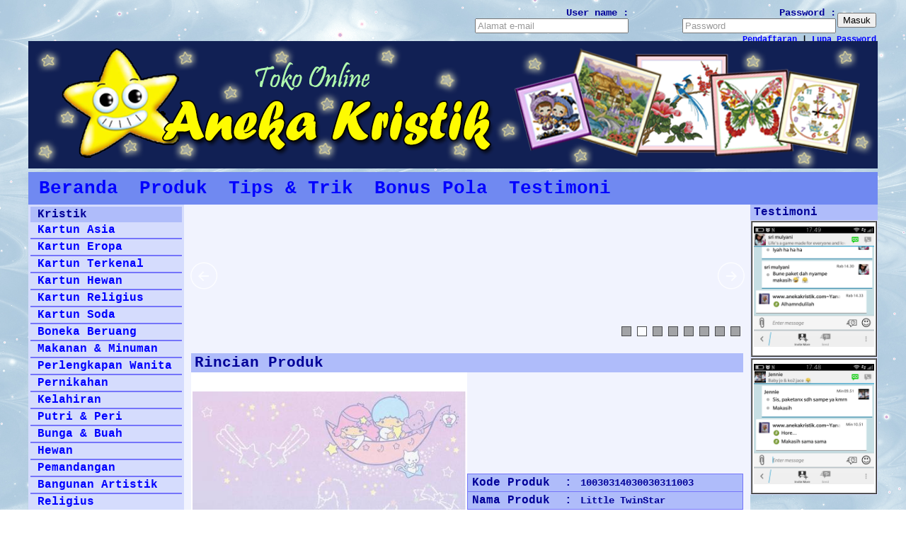

--- FILE ---
content_type: text/html; charset=UTF-8
request_url: https://anekakristik.com/DetailProduct.php?code=10030314030030311003
body_size: 5438
content:
<!doctype html>
<html>
<head>
<meta charset="utf-8">
<title>Spesifikasi Produk Aneka Kristik</title>
<META NAME="description" CONTENT="Rincian, spesifikasi, dan pemesanan produk-produk sulaman dan kerajinan tangan di Aneka Kristik">
<META NAME="keywords" CONTENT="anekakristik, kristik, sulaman, menyulam, rajutan, merajut, sulam pita, drawing diamond, benang sulam, benang rajut, monte">
<meta name="viewport" content="width=device-width">
<LINK REL="SHORTCUT ICON" HREF="Images/star.ico">
<link href="css/NewAnekaKristik.css" rel="stylesheet" type="text/css" />
<link href="css/jason.slider.css" rel="stylesheet" type="text/css" />
<link href="css/styles.css" rel="stylesheet" type="text/css">
<link rel="stylesheet" type="text/css" href="css/cb_style.css">
<script type="text/javascript" src="javascript/jquery-3.1.0.min.js"></script>
<script type="text/javascript" src="javascript/jssor.slider.mini.js"></script>
<script type="text/javascript" src="javascript/jssor.slider.js"></script>
<script src="javascript/js-input-text.js" type="text/javascript"></script>
<script src="javascript/js-input-number.js" type="text/javascript"></script>
<script src="javascript/js-fabric-calculation.js" type="text/javascript"></script>
<script src="javascript/jquery-3.1.0.min.js" type="text/javascript"></script>
<script src="javascript/js-menu-trigger.js" type="text/javascript"></script>
<script src="javascript/js-image-larger.js" type="text/javascript"></script>
<script type="text/javascript" src="javascript/ajax.js"></script>
<script type="text/javascript" src="javascript/chatbox.js"></script>
<script language="javascript">
  var pictures = 
  ["IMG_20160905_174944.png","IMG_20160905_174802.png","IMG_20160822_051003.png","IMG_20160822_050932.png"];
  var names = 
  [];
  var cities = 
  [];
  var testimonies = 
  [];
  var dates = 
  [];
 
  window.onload = function(){ 
    document.getElementById("stitchW").value = "";
	document.getElementById("stitchH").value = "";
	document.getElementById("fabricSize").value = "14";
	document.getElementById("addW").value = "0";
	document.getElementById("addH").value = "0";
	document.getElementById("loading").style.display = "none";
	if(document.getElementById("userName").value != "Nama"){
		document.getElementById("userName").style = "color:#000000";
	}
	document.getElementById("defaultOpen").click();
	checkAdmin();
	var queue = new Queue;
  
    queue.add_function(function(){
      Ajax_Send("POST","phpScripts/captchaChat.php","code=0",signInChat);
    });
    return false;
  }
  function sizeChange(){
    var x = document.getElementById("sizeList");
    var size = x.options[x.selectedIndex].value;

    window.location.href = "DetailProduct.php?code=" + size + "#contentLink";
  }
  function sizeChange1(obj1,obj2,obj3,obj4){
    var x = document.getElementById("sizeList");
    var size = x.options[x.selectedIndex].value;

    window.location.href = "DetailProduct.php?code=" + size + "&pageNum=" + obj1 + "&filter=" + obj2 + "&searchTextBox=" + obj3 + "&priceButton=" + obj4 + "#contentLink";
  }
  function nameChange(){
    var x = document.getElementById("nameList");
    var name = x.options[x.selectedIndex].value;

    window.location.href = "DetailProduct.php?code=" + name + "#contentLink";
  }
  function nameChange1(obj1,obj2,obj3,obj4){
    var x = document.getElementById("nameList");
    var name = x.options[x.selectedIndex].value;

    window.location.href = "DetailProduct.php?code=" + name + "&pageNum=" + obj1 + "&filter=" + obj2 + "&searchTextBox=" + obj3 + "&priceButton=" + obj4 + "#contentLink";
  }
</script>
<script src="javascript/js-slide-testimony.js" type="text/javascript"></script>
</head>
<body>
<div id="container">
  <div id="login" align="right">
    <form action='DetailProduct.php?code=10030314030030311003' method='post' name='loginForm' id='loginForm' runat='server'  onsubmit='ShowLoading()'><table cellpadding='0' width='650' id='loginTable'><tr><td align='right'><label>User name : </label><input name='memberTextBox' type='text' id='memberTextBox' size='25' maxlength='40' value='Alamat e-mail' style='color:#999999' onfocus='clearDefault("memberTextBox","Alamat e-mail");' onblur='setDefault("memberTextBox","Alamat e-mail");' onclick='select();'/></td><td align='right'><label>Password : </label><input name='passwordTextBox' type='text' id='passwordTextBox' size='25' maxlength='40' value='Password' style='color:#999999' onfocus='clearDefault("passwordTextBox","Password");' onblur='setDefault("passwordTextBox","Password");' onclick='select();'/></td><td align='right'><input name='memberButton' type='submit' value='Masuk' /></td></tr><tr><td colspan='3' align='right'><a href='Member.php?profile=new#contentLink'>Pendaftaran</a> | <a href='memberVerified.php?verify=lostPassword#contentLink'>Lupa Password</a></td></tr></table></form>  </div>
  <div id="top"><img src="Images/logo_atas.png" alt="No Image" class="imageSize"/></div>
  
  <div id="navbar">
    <ul>
      <li class="navbarlist"><a href="index.php">Beranda</a></li>
      <li class="navbarlist"><a href="Products.php#contentLink">Produk</a></li>
      <li class="navbarlist"><a href="TipsAndTricks.php#contentLink">Tips & Trik</a></li>
      <li class="navbarlist"><a href="PatternBonus.php#contentLink">Bonus Pola</a></li>
      <li class="navbarlist"><a href="Testimony.php#contentLink">Testimoni</a></li>
    </ul>
  </div>
  <div id="leftsidebar">
    <div class="mobileMenu">
      <ul>
        <li class="categoryTrigger">Kategori</li>
        <li class="searchTrigger">Cari</li>
        <li class="cartTrigger">Keranjang</li>
        <li class="calcTrigger">Kalkulator</li>
      </ul>
    </div>
    <div class="navMenu">
      <table width="100%" border="0">
        <tr><td>
          <h3><span class='headerFormat'>Kristik</span></h3><ul class='clearFix'><li class='sidebarlist'><a href='ProductFilter.php?filter=KA#contentLink'>Kartun Asia</a></li><li class='sidebarlist'><a href='ProductFilter.php?filter=KE#contentLink'>Kartun Eropa</a></li><li class='sidebarlist'><a href='ProductFilter.php?filter=KT#contentLink'>Kartun Terkenal</a></li><li class='sidebarlist'><a href='ProductFilter.php?filter=KW#contentLink'>Kartun Hewan</a></li><li class='sidebarlist'><a href='ProductFilter.php?filter=KR#contentLink'>Kartun Religius</a></li><li class='sidebarlist'><a href='ProductFilter.php?filter=SO#contentLink'>Kartun Soda</a></li><li class='sidebarlist'><a href='ProductFilter.php?filter=BR#contentLink'>Boneka Beruang</a></li><li class='sidebarlist'><a href='ProductFilter.php?filter=MM#contentLink'>Makanan & Minuman</a></li><li class='sidebarlist'><a href='ProductFilter.php?filter=PW#contentLink'>Perlengkapan Wanita</a></li><li class='sidebarlist'><a href='ProductFilter.php?filter=PN#contentLink'>Pernikahan</a></li><li class='sidebarlist'><a href='ProductFilter.php?filter=KH#contentLink'>Kelahiran</a></li><li class='sidebarlist'><a href='ProductFilter.php?filter=PP#contentLink'>Putri & Peri</a></li><li class='sidebarlist'><a href='ProductFilter.php?filter=BB#contentLink'>Bunga & Buah</a></li><li class='sidebarlist'><a href='ProductFilter.php?filter=HW#contentLink'>Hewan</a></li><li class='sidebarlist'><a href='ProductFilter.php?filter=PD#contentLink'>Pemandangan</a></li><li class='sidebarlist'><a href='ProductFilter.php?filter=BA#contentLink'>Bangunan Artistik</a></li><li class='sidebarlist'><a href='ProductFilter.php?filter=RL#contentLink'>Religius</a></li><li class='sidebarlist'><a href='ProductFilter.php?filter=ZD#contentLink'>Zodiak</a></li><li class='sidebarlist'><a href='ProductFilter.php?filter=KB#contentLink'>Kata Bijaksana</a></li><li class='sidebarlist'><a href='ProductFilter.php?filter=TR#contentLink'>Tradisional</a></li><li class='sidebarlist'><a href='ProductFilter.php?filter=LG#contentLink'>Logo</a></li><li class='sidebarlist'><a href='ProductFilter.php?filter=DL#contentLink'>Lain-Lain</a></li><li class='sidebarlist'><a href='ProductFilter.php?filter=JD#contentLink'>Jam Dinding</a></li><li class='sidebarlist'><a href='ProductFilter.php?filter=KM#contentLink'>Kain motif</a></li><li class='sidebarlist'><a href='ProductFilter.php?filter=3D#contentLink'>3D Pola di kain</a></li><li class='sidebarlist'><a href='ProductFilter.php?filter=117#contentLink'>Benang DMC 117</a></li><li class='sidebarlist'><a href='ProductFilter.php?filter=317#contentLink'>Benang DMC 317</a></li><li class='sidebarlist'><a href='ProductFilter.php?filter=417#contentLink'>Benang DMC 417</a></li><li class='sidebarlist'><a href='ProductFilter.php?filter=CMC#contentLink'>Benang CMC</a></li><li class='sidebarlist'><a href='ProductFilter.php?filter=CXC#contentLink'>Benang CXC</a></li><li class='sidebarlist'><a href='ProductFilter.php?filter=OR#contentLink'>ORCHID</a></li><li class='sidebarlist'><a href='ProductFilter.php?filter=PK#contentLink'>Pola di kain</a></li><li class='sidebarlist'><a href='ProductFilter.php?filter=AC#contentLink'>Perlengkapan Sulam</a></li></ul></ul></ul><h3><span class='headerFormat'>Majalah</span></h3><ul class='clearFix'><li class='sidebarlist'><a href='ProductFilter.php?filter=MJ#contentLink'>Majalah</a></li></ul><h3><span class='headerFormat'>Rajutan</span></h3><ul class='clearFix'><li class='sidebarlist'><a href='ProductFilter.php?filter=PA#contentLink'>Benang Rajut Poly Angel</a></li></ul>        </td></tr>
      </table>
    </div>
    <div class="searchMenu">
      <table width="100%" border="0">
        <tr><td>
          <h3><span class="headerFormat">Pencarian Produk</span></h3>
          <table width="100%" border="0" id="searchFormat" >
            <tr><td>
              <form action="ProductFilter.php?filter=priceSelection#contentLink" method="post" name="searchForm" id="searchForm" runat="server"  onsubmit="ShowLoading()">
                <input name="searchTextBox" type="text" id="searchTextBox" value="cari di sini ..." maxlength="30" style="color:#999999" onfocus="clearDefault('searchTextBox','cari di sini ...');" onblur="setDefault('searchTextBox','cari di sini ...');" onclick="select();"/><br>
                <input name="priceButton" type="radio" value="0" checked />Semua<br>
                <input name="priceButton" type="radio" value="1" />Rp.0,- s/d Rp.100.000,-<br>
                <input name="priceButton" type="radio" value="2" />Rp.100.001,- s/d Rp.200.000,-<br>
                <input name="priceButton" type="radio" value="3" />Rp.200.001,- s/d Rp.300.000,-<br>
                <input name="priceButton" type="radio" value="4" />Rp.300.001,- s/d Rp.400.000,-<br>
                <input name="priceButton" type="radio" value="5" />Rp.400.001,- s/d Rp.500.000,-<br>
                <input name="priceButton" type="radio" value="6" /> > Rp.500.000,-<br>
                <input name="searchButton" type="submit" value="Cari" /><br>
              </form>
            </td></tr>
          </table>
        </td></tr>
      </table>
    </div>
    <div class="cartMenu">
      <table width="100%" border="0" cellpadding="0" cellspacing="0">
        <tr><td>
          <h3 class="cart">Keranjang Belanja</h3>
          Belum ada produk di dalam troli.        </td></tr>
      </table>
    </div>
    <div class="calculatorMenu">
      <table width="100%" border="0" id="kalkulator">
        <tr><td>
          <h3><span class="headerFormat">Kalkulator Kristik</span></h3>
        </td></tr>
        <tr><td>
          <label>Ukuran (Stitch) :</label>
        </td></tr>
        <tr><td>
          <input name="stitchW" type="text" id="stitchW" maxlength="4" onkeypress="return isNumberKey(event)"//> w x <input name="stitchH" type="text" id="stitchH" maxlength="4"/> h
        </td></tr>
        <tr><td>
          Kain : <input name="fabricSize" type="text" id="fabricSize" maxlength="2" value="14"/> ct
        </td></tr>
        <tr><td>
          Jarak w : <input name="addW" type="text" id="addW" maxlength="4" value="0"/> cm
        </td></tr>
        <tr><td>
          Jarak h : <input name="addH" type="text" id="addH" maxlength="4" value="0"/> cm
        </td></tr>
        <tr><td>
          <input name="hitungButton" type="button" value="Hitung" onClick="fabricCalculation()" />
        </td></tr>
        <tr><td>
        <label id="resultSize"></label>
        </td></tr>
      </table>
    </div>
    <div class="confirmMenu">
      <table width="100%" border="0">
        <tr><td>
          <a href="PaymentConfirmation.php#contentLink" class="headerFormat">Konfirmasi Pembayaran</a>
        </td></tr>
      </table>
    </div>
    <div class="headerDiv">
      <table width="100%" border="0">
        <tr><td>
          <h3><span class="headerFormat">Layanan Pelanggan</span></h3>
          <table width="100%">
            <form onSubmit="signInOut();return false" id="signInForm" name="signInForm">
              <tr><td colspan="3" valign="middle">
              <select name='custList' id='custList' style='width:100px' ><option value='Admin' >Admin</option><option value='Sales1' selected>Sales1</option></select><span id='status'style='color:#969c95'>offline</span></td></tr>              </td></tr>
              <tr><td colspan="3" valign="middle">
	            <input id="userName" name="userName" type="text" value="Nama" style="color:#999999" maxlength="25" onfocus="clearDefault('userName','Nama');" onblur="setDefault('userName','Nama');" onclick="select();" disabled>
                <td></tr> 
              </td></tr>
              <tr><td align="left">
                <input type="text" name="vercodeChat" id="vercodeChat" maxlength="5" size="5" style="background-color: " autocomplete="off" onClick="select()" disabled/></td>
                <td align="left"><span id="imageCodeChat"><img id="codeChat" src="phpScripts/captchaChat.php"></span></td>
                <td align="left"><input id="signInButt" name="signIn" type="submit" value="Sign in" disabled>
	            <span id="signInName">User name</span><td></tr>  
              </td></tr>
	        </form>
            <tr><td colspan="3">
              <ul class="tab" id="room">
                <li class="tablinks" onclick="openTab(event, 'chat')" id="defaultOpen">Chat</li>
                              </ul>
              <div id="chat" class="tabcontent">
      	        <div id="chatBox"></div>
	            <span id="chatbeep"></span>
	            <form onSubmit="chat();return false" id="messageForm">
		          <input id="message" type="text" autocomplete="off" maxlength="100">
		          <input id="send" type="submit" value="Send">
                </form>
              </div>
              <div id="history" class="tabcontent">
                <table width="100%"><tr><td><button name="clear" type="button" style="cursor:pointer" onClick="clearMsg()">Clear History</button></td><td width="20%"><img id=prev src="Images/previous.png" onClick="prevMsg()" style="cursor:pointer"></td><td width="20%"><img id=next src="Images/next.png" onClick="nextMsg()" style="cursor:pointer"></td></tr></table>
                <div id="historyBox"></div>
              </div>
            </td></tr>
          </table>
        </td></tr>
      </table>
    </div>
    <div class="headerDiv">
      <table width="100%" border="0">
        <tr><td>
          <h3><span class="headerFormat">Pengiriman</span></h3>
          <table width="100%" class="pictureLogo">
            <tr><td align="center">
              <a href="http://www.jne.co.id" target="_blank"><img border=0 src="Images/jne.png"></a>
            </td><td align="center">
              <a href="http://www.tiki-online.com/" target="_blank"><img border=0 src="Images/tiki.png"></a>
            </td></tr>
          </table>
        </td></tr>
      </table>
    </div>
    <div class="headerDiv">
      <table width="100%" border="0">
        <tr><td>
          <h3><span class="headerFormat">Pembayaran</span></h3>
          <table width="100%" class="pictureLogo">
            <tr><td align="center">
              <a href="http://www.klikbca.com" target="_blank"><img border=0 src="Images/bca.png"></a>
            </td><td align="center">
              <table cellpadding="0" cellspacing="0">
                <tr><td align="center">
                  <h4>Eka Tjahyadi</h4>
                </td></tr>
                <tr><td align="center">
                  <h4>No.Rek.441xxxxxxx</h4>
                </td></tr>
              </table>
            </td></tr>
            <tr><td align="center">
              <a href="http://www.bankmandiri.co.id/" target="_blank"><img border=0 src="Images/mandiri.png"></a>
            </td><td align="center">
              <table cellpadding="0" cellspacing="0">
                <tr><td align="center">
                  <h4>Eka Tjahyadi</h4>
                </td></tr>
                <tr><td align="center">
                  <h4>No.Rek.104xxxxxxxxxx</h4>
                </td></tr>
              </table>
            </td></tr>
          </table>
        </td></tr>
      </table>
    </div>
  </div>
  <div id="middleContent">
    <div id="jssor_1" style="position: relative; margin: 0 auto; top: 0px; left: 0px; width: 800px; height: 200px; overflow: hidden; visibility: hidden;">
      <!-- Loading Screen -->
      <div data-u="loading" style="position: absolute; top: 0px; left: 0px;">
        <div style="filter: alpha(opacity=70); opacity: 0.7; position: absolute; display: block; top: 0px; left: 0px; width: 100%; height: 100%;"></div>
        <div style="position:absolute;display:block;background:url('Images/loading.gif') no-repeat center center;top:0px;left:0px;width:100%;height:100%;"></div>
      </div>
      <div data-u="slides" style="cursor: default; position: relative; top: 0px; left: 0px; width: 800px; height: 200px; overflow: hidden;">
        <div data-p="112.50" style="display: none;">
           <img data-u="image" src="Images/image-slider-1.jpg" />
        </div>
        <div data-p="112.50" style="display: none;">
           <img data-u="image" src="Images/image-slider-2.jpg" />
        </div>
        <div data-p="112.50" style="display: none;">
           <img data-u="image" src="Images/image-slider-3.jpg" />
        </div>
        <div data-p="112.50" style="display: none;">
           <img data-u="image" src="Images/image-slider-4.jpg"/>
        </div>
        <div data-p="112.50" style="display: none;">
           <img data-u="image" src="Images/image-slider-5.jpg"/>
        </div>
        <div data-p="112.50" style="display: none;">
           <img data-u="image" src="Images/image-slider-6.jpg"/>
        </div>
        <div data-p="112.50" style="display: none;">
           <img data-u="image" src="Images/image-slider-7.jpg"/>
        </div>
        <div data-p="112.50" style="display: none;">
           <img data-u="image" src="Images/image-slider-8.jpg"/>
        </div>
      </div>
      <!-- Bullet Navigator -->
      <div data-u="navigator" class="jssorb01" style="bottom:16px;right:16px;">
        <div data-u="prototype" style="width:12px;height:12px;"></div>
      </div>
      <!-- Arrow Navigator -->
      <span data-u="arrowleft" class="jssora05l" style="top:0px;left:8px;width:40px;height:40px;" data-autocenter="2"></span>
      <span data-u="arrowright" class="jssora05r" style="top:0px;right:8px;width:40px;height:40px;" data-autocenter="2"></span>
    </div>
    <div id="contentLink"></div>
    <div id="content">
      <h2>Rincian Produk</h2>
      <table width="100%" style="empty-cells:show; border-collapse:collapse" >
        <tr height="auto"><td align="center" style="background-color:#FFFFFF" class="tdFormat1">
          <table width='100%'><tr height='435px'><td id='productImageCell' width='100%' class='tdFormat2' style='background-image:url(phpScripts/Image.php?picture=Little_Twin_Star.jpg&size=440&widthPic=1&folder=kainMotif/&colorR=255&colorG=255&colorB=255); background-repeat:no-repeat; background-position:center' onmouseover='this.style.cursor="pointer"' onclick='showDiv("myDiv","Little_Twin_Star.jpg","","kainMotif/","","255","255","255");'>          </td></tr>
          <tr height="auto"><td align="center">
            <h3 class="displayNone">Klik gambar untuk melihat lebih jelas</h3>
          </td></tr>
          </table>
          </td><td align="center" class="tdFormat1">
          <form action='DetailProduct.php?code=10030314030030311003#contentLink' method='post' name='shoppingCartForm' id='shoppingCartForm' runat='server'  onsubmit='ShowLoading()'><table width='100%' id='detailTable'><tr bgcolor='#AFBCFA' style='vertical-align:text-top' class='tableFormat1'><td width='34%'><h5>Kode Produk</h5></td><td width='3%'><h5>:</h5></td><td><h6>10030314030030311003</h6></td></tr><tr bgcolor='#AFBCFA' style='vertical-align:text-top' class='tableFormat1'><td><h5>Nama Produk</h5></td><td><h5>:</h5></td><td><h6>Little TwinStar</h6></td></tr><tr bgcolor='#AFBCFA' style='vertical-align:text-top' class='tableFormat1'><td><h5>Kategori</h5></td><td><h5>:</h5></td><td><h6>Kain motif</h6></td></tr><tr bgcolor='#AFBCFA' style='vertical-align:text-top' class='tableFormat1'><td><h5>Ukuran</h5></td><td><h5>:</h5></td><td><select name='sizeList' id='sizeList' style='width:200px' onChange='sizeChange();'><option value='10030314030030311003'selected>30cm x 30cm - 14ct</option></select></td></tr><tr bgcolor='#AFBCFA' style='vertical-align:text-top' class='tableFormat1'><td><h5>Harga</h5></td><td><h5>:</h5></td><td><h6>Rp.35.000,00</h6></td></tr><tr bgcolor='#AFBCFA' style='vertical-align:text-top' class='tableFormat1'><td><h5>Keterangan</h5></td><td><h5>:</h5></td><td><h6></h6></td></tr><tr bgcolor='#AFBCFA' style='vertical-align:text-top' class='tableFormat1'><td><h5>Jumlah</h5></td><td><h5>:</h5></td><td><h5><input name='qtyBox' type='text' id='qtyBox' maxlength='5' size='5' value='1' onfocus='select();' onclick='select();'/><input name='addButton' type='submit' value='Beli' /></h5></td></tr></table></form>        </td></tr>
      </table>
      <table width='100%'><tr><td align='center'><table><tr><td align='center'><h4><a href='index.php#contentLink'>Kembali</a></h4></td></tr></table></td></tr></table>    </div>
  </div>
  <div id="rightsidebar">
    <h3>Testimoni</h3><table border='0' style='empty-cells:show; background-color:#DAE0FC' class='formatTable'><tr height='auto'><td align='center'><table border='1' cellspacing='0' cellpadding='0' style='background-color:#FFFFFF' width='100%'><tr class='trFormat1'><td align='center' valign='middle' width='100%'><a href='Testimony.php#contentLink'><img src='Images/Testimony/IMG_20160905_174944.png' alt='No Image' id='testimonyImage0' class='widthFormat1'/></a></td></tr></table></td></tr><tr height='auto'><td align='center'><table border='1' cellspacing='0' cellpadding='0' style='background-color:#FFFFFF' width='100%'><tr class='trFormat1'><td align='center' valign='middle' width='100%'><a href='Testimony.php#contentLink'><img src='Images/Testimony/IMG_20160905_174802.png' alt='No Image' id='testimonyImage1' class='widthFormat1'/></a></td></tr></table></td></tr></table>  </div>  
  <div id="bottom">
    <div id="bottomLink">
      <table width="100%" border="0">
        <tr><td id="leftTable">
          <ul>
            <li class="bottomLinkList"><a href="AboutUs.php#contentLink">Tentang Kami</a></li>
            <li class="bottomLinkList"><a href="Contact.php#contentLink">Kontak</a></li>
            <li class="bottomLinkList"><a href="ShoppingProcedure.php#contentLink">Cara Berbelanja</a></li>
          </ul>
        </td><td id="rightTable">
                    <table width="100%" border="0">
            <tr><td>
               <form action='DetailProduct.php?code=10030314030030311003#bottomLink' method='post' name='receiptCheck' id='receiptCheck' runat='server'  onsubmit='ShowLoading()'> 
                Nomer Pesanan :
                <input type="text" id="receiptBox" name="receiptBox" maxlength="10">
                <input type="submit" value="Cek Resi">
              </form>
            </td></tr>
            <tr><td>
                          </td></tr>
          </table>
        </td><td id="goBackTop"><a href="#container">Kembali ke Atas</a></td></tr>
      </table>
    </div>
    <div id="footer"><span>Copyright 2016 by AnekaKristik</span></div>
  </div>
</div>
<div id="myDiv">
  <table border="0" cellspacing="0px" width="100%"><tr><td align="right" style="padding-right:2px; padding-top:0px">
  <a href="javascript:doNuhn();" onclick="hideDiv('myDiv');">Tutup</a></p></td></tr></table>
</div>
<div id="loading">
  <img id="loading-image" src="../Images/loading1.gif" alt="Loading..." />
</div>
</body>
</html>

--- FILE ---
content_type: text/css
request_url: https://anekakristik.com/css/NewAnekaKristik.css
body_size: 2058
content:
@charset "utf-8";
body {
	background-color: #FFF;
	background-image: url(../Images/background.gif);
	font-family: "Courier New", Courier, monospace;
	font-size: 16px;
}
p {
	font-size: 120%;
	line-height: 1.2;	
}
ul {
	margin: 0px;
	padding: 0px;
}
font {
	font-family: "Courier New", Courier, monospace;
	font-size: 12px;
	font-weight: 100;
	color: #CC0000;
}
a:link {
	color: #0000FF;
	text-decoration: none;
}
a:visited {
	color: #0000FF;
	text-decoration: none;
}
label {
	font-family: "Courier New", Courier, monospace;
	font-size: 14px;
	font-weight: bold;
	color: #000099;
}
br {
	margin-top: 10px;
	margin-bottom: 10px;
}
h2 {
	font-family: "Courier New", Courier, monospace;
	color: #000099;
	background-color: #AFBCFA;
	display: block;
	margin: 0px;
	padding-top: 2px;
	padding-right: 5px;
	padding-bottom: 2px;
	padding-left: 5px;
}

h3 {
	font-family: "Courier New", Courier, monospace;
	color: #000099;
	background-color: #AFBCFA;
	font-size: 16px;
	display: block;
	margin: 0px;
	padding-top: 2px;
	padding-right: 5px;
	padding-bottom: 2px;
	padding-left: 5px;
}

h4 {
	font-family: "Courier New", Courier, monospace;
	font-size: 12px;
	display: block;
	margin: 0px;
	padding-top: 2px;
	padding-right: 5px;
	padding-bottom: 2px;
	padding-left: 5px;
	background-color: #AFBCFA;
	color: #0066CC;
}
h5 {
	font-family: "Courier New", Courier, monospace;
	font-size: 16px;
	color: #000099;
	background-color: #AFBCFA;
	margin: 0px;
	padding-top: 2px;
	padding-right: 5px;
	padding-bottom: 2px;
	padding-left: 5px;
}
h6 {
	font-family: "Courier New", Courier, monospace;
	font-size: 14px;
	color: #000099;
	margin: 0px;
	padding-top: 2px;
	padding-right: 5px;
	padding-bottom: 2px;
	padding-left: 5px;
}
#container {
	width: 1200px;
	padding: 0px;
	margin-top: 0px;
	margin-right: auto;
	margin-bottom: 0px;
	margin-left: auto;
}
#containerChild {
	width: 1105px;
	padding: 0px;
	margin-top: 0px;
	margin-right: auto;
	margin-bottom: 0px;
	margin-left: auto;
}
#login {
	height: 50px;
	width: 1200px;
	margin-right: auto;
	margin-left: auto;
	font-family: "Courier New", Courier, monospace;
	font-size: 12px;
	font-weight: bold;
	padding: 0px;
}
#top {
	height: auto;
	width: 1200px;
	border: 0px ridge #3FBAE9;
	position: relative;
	top: 0px;
}
.imageSize {
	width: 1200px;
	height: 180px;
}
#navbar {
	width: 100%;
	background-color: #7089F1;
	font-size: 165%;
	font-weight: bold;
	float: left;
}
#navbar a:hover {
	background-color: #BCCEFA;
}
.navbarlist a {
	text-decoration: none;
	display: block;
	padding-top: 8px;
	padding-right: 15px;
	padding-bottom: 8px;
	padding-left: 15px;
}
.navbarlist span{
	text-decoration: none;
	display: block;
	padding-top: 8px;
	padding-right: 15px;
	padding-bottom: 8px;
	padding-left: 15px;
}
#navbar ul {
	margin: 0px;
	padding: 0px;
}
#leftsidebar {
	float: left;
	width: 220px;
	background-color: #D5DCFD;
	font-family: Arial, Helvetica, sans-serif;
	font-size: 11px;
	position: relative;
	top: 0px;
	padding: 0px;
}
#leftsidebar ul {
	margin: 0;
	padding: 0;
}
#contentLink {
	display: none;
}
#middleContent {
	float: left;
	width: 800px;
	background-color: #F1F3FE;
}
#content {
	width: calc (100% - 20px)
	position: relative;
	top: 0px;
	font-family: "Courier New", Courier, monospace;
	font-size: 14px;
	font-weight: bold;
	color: #000066;
	padding: 10px;
}
#sliderFrame {
	float: none;
	width: 100%;
}
#loading {
    width: 100%;
	height: 100%;
	top: 0px;left: 0px;
	position: fixed;
	display: block; 
	z-index: 99
}
#loading-image {
    position: absolute;
	top: 50%;
	left: 50%;
	margin-top: -27px;
	margin-left: -145.5px;
	z-index: 100
} 
#myDiv {
	font-family: "Courier New", Courier, monospace;
	font-size: 10px;
	border: 5px double #999999;
	position: fixed;
	visibility: hidden;
	z-index: 1;
}
.navbarlist {
	list-style-type: none;
	float: left;
}
.headerFormat {
	padding-top: 2px;
	padding-right: 5px;
	padding-bottom: 2px;
	padding-left: 5px;
}
.mobileMenu {
	display: none;
}
.searchMenu {
	width: 100%;
	float: none;
}
.sidebarlist {
	font-family: "Courier New", Courier, monospace;
	font-size: 16px;
	list-style-type: none;
	float: none;
	border-bottom: 2px solid  #7474FA;
	font-weight: bold;
}
.sidebarlist:last-child {
	border-bottom: none;
}
.sidebarlist a {
	display: block;
	padding-top: 2px;
	padding-right: 10px;
	padding-bottom: 2px;
	padding-left: 10px;
}
.sidebarlist span {
	display: block;
	padding-top: 2px;
	padding-right: 10px;
	padding-bottom: 2px;
	padding-left: 10px;
}
.navMenu {
	width: 100%;
}
.navMenu a:hover {
	background-color: #AFBCFA;
}
#searchFormat {
	padding-top: 2px;
	padding-right: 5px;
	padding-bottom: 2px;
	padding-left: 5px;
}
#kalkulator {
	padding-top: 2px;
	padding-right: 5px;
	padding-bottom: 2px;
	padding-left: 5px;
	font-family: "Courier New", Courier, monospace;
	font-size: 14px;
	font-weight: bold;
	color: #000099;
}
#stitchW, #stitchH, #fabricSize, #addW, #addH{
    margin-left: 0px;
    margin-right: 0px;
	width: 35px;
}
.confirmMenu {
	width: 100%;
	display: block;
	float: none;
	font-family: "Courier New", Courier, monospace;
	color: #000099;
	font-size: 18px;
	background-color: #AFBCFA;
	text-align: center;
	font-weight: bold;
}
.textTable {
	font-family: "Courier New", Courier, monospace;
	font-size: 14px;
	padding: 0px;
	margin: 15px;
	line-height: 20px;
	font-weight: normal;
}
.adminTextTable {
	font-family: "Courier New", Courier, monospace;
	font-size: 12px;
	padding: 0px;
	font-weight: 100;
}
.headerDiv {
	width: 100%;
	float: left;
}
.formatTable {
	border-collapse: collapse;
	width: 100%;
}
.testimony {
	font-family: "Comic Sans MS", cursive;
	font-size: 16px;
	font-weight: normal;
}
.cart {
	background-image: url(../Images/keranjang_full.gif);
	background-repeat: no-repeat;
	background-position: right center;
}
#rightsidebar {
	width: 180px;
	float: right;
	background-color: #C6CFFB;
}
#bottom {
    width: 1200px;
	float: left;
}
#bottomLink {
	background-color: #AFBCFA;
	width: 100%;
	display: block;
	font-family: "Courier New", Courier, monospace;
	font-size: 16px;
	font-weight: bold;
	float: none;
	color: #000099;
}
.bottomLinkList {
	text-decoration: none;
	display: block;
	padding-top: 2px;
	padding-bottom: 2px;
	padding-left: 30px;
}
#leftTable {
	width: 220px;
}
#rightTable {
	width: calc(100% - 220px - 180px);
	vertical-align: top;
}
#goBackTop {
	width: 180px;
	text-align: right;
	vertical-align: bottom;
	padding-right: 20px;	
}
#receiptBox {
	margin: 0;
	padding: 0px;
	width: 80px;
}
.td1 {
	 width: 27%;
}
.td2 {
	width: 2%;
}
.td3 {
	width: 10%;
}
.td4 {
	width: 61%;
}
.td5 {
	width: 27%;
}
.td6 {
	width: 2%;
}
.td7 {
	width: 28%;
}
.td8 {
	width: 43%;
}
#noteTextArea {
	position: relative;
	width: 95%;
}
#addressTextArea {
	position: relative;
	width: 80%;
}
#messageTextArea {
	position: relative;
	width: 90%;
}
#testimonyTextArea {
	position: relative;
	width: 80%;
}
#sizeList {
	background-color: #D1D9FC;
	font-family: "Courier New", Courier, monospace;
	font-size: 14px;
	font-weight: bold;
	color: #006;
}
#nameList {
	background-color: #D1D9FC;
	font-family: "Courier New", Courier, monospace;
	font-size: 14px;
	font-weight: bold;
	color: #006;
}
.tdFormat1 {
	width: 53%;
}
.tdFormat2 {
	background-size: contain;
}
#detailTable {
	border-collapse: collapse;
}
.tableFormat1 {
	border: 1px solid #7474FA;
}
#listOrder {
    width: 100%;
    margin:0;
    padding:0;
    border-collapse: collapse;
    border-spacing: 0;
	background-color: #FFFFFF;
}

#listOrder tr {
    border: 1px solid #ddd;
    padding: 2px;
}

#listOrder th, #listOrder td {
    padding: 1px;
}
button {
    display: inline-block;
	background: none;
    height: auto;
	width: 30px;
    padding: 0;
    margin: 0;
	border: 0;
	cursor: pointer;
}
#footer {
	background-color: #6E87ED;
	font-family: Verdana, Geneva, sans-serif;
	font-size: small;
	color: #040051;
	width: 100%;
	font-weight: normal;
	padding-top: 10px;
	padding-bottom: 10px;
	position: relative;
}
#footer span {
	padding-left: 20px;
}
#room {
    overflow: hidden;
    border: 1px solid #ccc;
    background-color: #f1f1f1;
	width: 100%;
	height:auto;
	list-style-type: none;
	margin: 0 0 0 0; 
	padding: 0 0 0 0;
	color:#000066 !important;
}

/* Style the buttons inside the tab */
#room li {
    background-color: inherit;
    float: left;
    border: 1px solid #ccc;
    outline: none;
    cursor: pointer;
    padding: 8px 10px;
    transition: 0.3s;
	display: inline; 
	font-weight: bold;
}

/* Change background color of buttons on hover */
#room li:hover {
    background-color: #c2c1c1 !important;
}

/* Create an active/current tablink class */
#room li.active {
    background-color: #acabab !important;
	cursor: default;
}

/* Style the tab content */
.tabcontent {
    display: none;
	/*font-family:tahoma;*/
	font-size:16px;
	color:black;
	border: none;
	width: 100%;
	height: auto;
	margin-bottom:10px;
	float:left;
	position: relative;
}
/*#userId {
	font-size: 10px;
	font-weight:bold;
}
#timeChat {
	font-size: 8px;
}*/

--- FILE ---
content_type: text/css
request_url: https://anekakristik.com/css/styles.css
body_size: 139
content:

/* mobile */
@import url("mobile.css") only screen and (max-width:480px);
/* tablet */
@import url("tablet.css") only screen and (min-width:481px) and (max-width:960px);
/* desktop */
@import url("desktop.css") only screen and (min-width:961px);


--- FILE ---
content_type: text/css
request_url: https://anekakristik.com/css/cb_style.css
body_size: 319
content:
#signInForm, #messageForm {
	margin:0px;
	margin-bottom:1px;
}
#userName {
	float:left;
}	
#status{
	font-family:Tahoma;
	font-size:14px;
	font-weight:bold;
	float:right;
}
#signInName{
	font-family:Tahoma;
	font-size:12px;
	color:orange;
}
#chatBox {
	font-family:tahoma;
	font-size:12px;
	color:black;
	border: 1px teal solid;
	height: 225px;
	width: 100%;
	overflow: scroll;
	float:left;
}
#historyBox {
	font-family:tahoma;
	font-size:12px;
	color:black;
	border: 1px teal solid;
	height: 225px;
	width: 100%;
	overflow: scroll;
	float:left;
}
#usersOnLine{
	font-family:tahoma;
	font-size:14;
	color:orange;
	border:1px teal solid;
	width:150px;
	height:225px;
	overflow:scroll;
	margin-left:1px;
}
#message {
	float:left;
	margin-top:1px;
}
#send {
	float:left;
	margin:1px;
}


--- FILE ---
content_type: text/css
request_url: https://anekakristik.com/css/mobile.css
body_size: 1107
content:
@charset "utf-8";
body {
	font-size: 100%
}
#container {
	width: 100%;
}
#containerChild {
	width: 100%;
}
#login {
	width: 100%;
	height: auto;
	font-size: medium;
}
#loginTable {
	width: 100%;
}
#loginTable td {
	width: 100%;
	display: block;
	text-align: right;
}
#top {
	width: 100%;
}
.imageSize {
	width: 100%;
	height: auto;
}
#navbar {
	width: 100%;
	height: auto;
}
.navbarlist {
	float: none;
	display: block;
	border-bottom: 2px solid  #BCCEFA;
}
.navbarlist:last-child {
	border-bottom: none;
}
#leftsidebar {
	width: 100%;
}
.mobileMenu {
	width: 100%;
	display: block;
	height: auto;
	background-color: #AFBCFA;
}
.mobileMenu ul {
	margin: 0px;
	padding: 0px;
}
.categoryTrigger, .searchTrigger, .cartTrigger, .calcTrigger {
	list-style-type: none;
	float: left;
	color: #2D2DF4;
	padding-left: 5px;
	cursor: pointer;
	font-family: "Courier New", Courier, monospace;
	font-size: 135%;
	font-weight: bold;
	position: relative;
	padding-top: 10px;
	padding-right: 5px;
	padding-bottom: 10px;
}
.categoryTrigger:hover, .cartTrigger:hover, .searchTrigger:hover, .calcTrigger:hover {
	background-color: #859bf4;
}
.navMenu {
	width: 100%;
	display: none;
}
.searchMenu {
	width: 100%;
	display: none;
}
.cartMenu {
	width: 100%;
	display: none;
}
.calculatorMenu {
	width: 100%;
	display: none;
}
.nav-expanded {
	display: block;
}
.confirmMenu {
	width: 100%;
	background-color: #7089F1;
	display: block;
	float: left;
	height: auto;;
	font-size: 20px;
	font-weight: bold;
}
.headerDiv {
	width: 100%;
	height: auto;
	display: block;
	float: left; 
	background-color: #D5DCFD
}
.imageFormat{
	width: 100px;
	height: auto;
}
#contentLink {
	display: block;
}
#middleContent {
	width: 100%;
	float: none;
	padding: 0px;
}
#content {
	width: calc (100% - 10px)
	position: relative;
	padding: 5px;
}
.formatTable {
	border-collapse: collapse;
	width: 100%;
}
.tdFormat {
	display: inline-table;
	width: 50%; 	
}
.tdFormatThread {
	display: inline-table;
	width: 25%; 	
}
.tdFormat1 {
	display: inline-table;
	width: 100%; 	
}
.tdFormatChild {
	display: inline-table;
	width: 50%; 	
}
.trFormat {
	height: 150px;
}
.trFormatThread {
	height: 40px;
}
.trFormat1 {
	height: 340px;
}
.tdSubFormat {
	width: 80%;
}
.tdSubFormatThread {
	width: 80%;
}
.widthFormat {
	width: 140px;
}
.widthFormatThread {
	width: 60px;
}
.heightFormat {
	height: 140px;
}
.heightFormatThread {
	height: 60px;
}
.widthFormat1 {
	width: 320px;
}
.heightFormat1 {
	height: 320px;
}
#rightsidebar {
	width: 100%;
	display:block;
	float: none;
}
#bottom {
	width: 100%;
	padding-left: 0;
	padding-right: 0;
}
.bottomLink {
	width: 100%;
	display: block;
	float: none;
	height: auto;
	background-color: #AFBCFA;
}
.bottomLink ul {
	margin: 0px;
	padding: 0px;
}
.bottomLinkList {
	list-style-type: none;
	float: left;
	padding-left: 5px;
	cursor: pointer;
	position: relative;
	padding-top: 5px;
	padding-right: 5px;
	padding-bottom: 5px;
	font-family: "Courier New", Courier, monospace;
	font-size: 95%;
	font-weight: bold;
}
.bottomLinkList:hover {
    background-color: #859bf4;
}
#leftTable {
	display: inline-block;
	width: 100%;
}
#rightTable {
	display: inline-block;
	width: 100%;
	font-size: 95%;
}
#goBackTop {
	width: 96%;
	display: inline-block;
	padding-right: 10px;
}
#receiptBox {
	margin: 0;
	padding: 0px;
	width: 80px;
}
.td1 {
	display: none;
}
.td2 {
	display: none;
}
.td5 {
	display: none;
}
.td6 {
	display: none;
}
.td7 {
	width: 100%;
	display: block;
}
.td8 {
	width: 100%;
	display: block;
}
.warning {
	float: none;
	display: block;
	width: 100%;
}
.tdFormat1 {
	width: 100%;
	display: block;
}
.displayNone {
	display: none;
}
#myDiv {
	display: none;
}
h5 {
	font-size: 14px;
}
h4 {
	font-size: 10px;
}
#listOrder {
    border: 0;
}
#listOrder thead {
    display: none;
}
#listOrder tr {
    margin-bottom: 10px;
    border-bottom: 2px solid #ddd;
}
.orderTable {
    display: block;
    text-align: right;
    width: 100%;
	height: auto;
	float: none;
    border-bottom: 1px dotted #ccc;
}
#listOrder td:last-child {
    border-bottom: 0;
}
#listOrder td:before {
    content: attr(data-label);
    float: left;
	font-family: "Courier New", Courier, monospace;
	font-size: 16px;
    font-weight: bold;
}

--- FILE ---
content_type: text/css
request_url: https://anekakristik.com/css/tablet.css
body_size: 784
content:
@charset "utf-8";
body {
	font-size: 66%
}
#container {
	width: 100%;
}
#containerChild {
	width: 640px;
	position: relative;
}
#login {
	width: 100%;
	height: auto;
}
#loginTable {
	width: 100%;
}
#loginTable td {
	width: 100%;;
	display: block;
	text-align: right;
}
#top {
	width: 100%;
}
.imageSize {
	width: 100%;
	height: auto;
}
#navbar {
	width: 100%;
	height: auto;
	float: left;
}
.navbarlist {
	float: left;
	display: block;
}
#leftsidebar {
	width: 33%;
}
.imageSize {
	width: 100%;
	height: auto;
}
.pictureLogo tr td {
	width 100%;
	display: block;
}
#middleContent {
	width: 67%;
	float: right;
	padding: 0px;
}
#content {
	width: calc (100% - 10px)
	position: relative;
	padding: 5px;
}
.tdFormat {
	display: inline-table;
	width: 50%; 	
}
.tdFormatThread {
	display: inline-table;
	width: 25%; 	
}
.tdFormat1 {
	display: inline-table;
	width: 100%; 	
}
.tdFormatChild {
	display: inline-table;
	width: 33.3%; 	
}
.trFormat {
	height: 190px;
}
.trFormatThread {
	height: 50px;
}
.trFormat1 {
	height: 210px;
}
.tdSubFormat {
	width: 190px;
}
.tdSubFormatThread {
	width: 90px;
}
.widthFormat {
	width: 180px;
}
.widthFormatThread {
	width: 80px;
}
.heightFormat {
	height: 180px;
}
.heightFormatThread {
	height: 80px;
}
.widthFormat1 {
	width: 190px;
}
.heightFormat1 {
	height: 190x;
}
#rightsidebar {
	float: none;
	display: block;
	width: 33%;
}
#bottom {
	width: 100%;
	padding-left: 0;
	padding-right: 0;
}
#leftTable {
	display: inline-table;
	width: 33%;
}
#rightTable {
	display: inline-table;
	width: 66%;
}
#goBackTop {
	width: 97%;
	display: inline-table;
	padding-right: 20px;
}
#receiptBox {
	margin: 0;
	padding: 0px;
	width: 80px;
}
.td1 {
	width: 40;
}
.td2 {
	width: 2%;
}
.td3 {
	width: 10%;
}
.td4 {
	width: 48%;
}
.td5 {
	display: none;
}
.td6 {
	display: none;
}
.td7 {
	width: 30%;
}
.td8 {
	width: 70%;
}
.warning {
	float: none;
	display: block;
	width: 100%;
}
.tdFormat1 {
	width: 100%;
	display: block;
}
.displayNone {
	display: none;
}
#listOrder {
    border: 0;
}
#listOrder thead {
    display: none;
}
#listOrder tr {
    margin-bottom: 10px;
    border-bottom: 2px solid #ddd;
}
.orderTable {
    display: block;
    text-align: right;
    width: 100%;
	height: auto;
	float: none;
    border-bottom: 1px dotted #ccc;
}
#listOrder td:last-child {
    border-bottom: 0;
}
#listOrder td:before {
    content: attr(data-label);
    float: left;
	font-family: "Courier New", Courier, monospace;
	font-size: 16px;
    font-weight: bold;
}
#myDiv {
	display: none;
}	

--- FILE ---
content_type: text/css
request_url: https://anekakristik.com/css/desktop.css
body_size: 305
content:
@charset "utf-8";
body {
	font-size: 100%
}
.imageSize {
	width: 100%;
	height: auto;
}
.pictureLogo tr td {
	width 100%;
	display: block;
}
.tdFormat {
	display: inline-table;
	width: 25%; 	
}
.tdFormatThread {
	display: inline-table;
	width: 12.5%; 	
}
.tdFormat1 {
	display: inline-table;
	width: 50%; 	
}
.tdFormatChild {
	display: inline-table;
	width: 16.6%; 	
}
.trFormat {
	height: 190px;
}
.trFormatThread {
	height: 50px;
}
.trFormat1 {
	height: 190px;
}
.tdSubFormat {
	width: 190px;
}
.tdSubFormatThread {
	width: 90px;
}
.widthFormat {
	width: 180px;
}
.widthFormatThread {
	width: 80px;
}
.heightFormat {
	height: 180px;
}
.heightFormatThread {
	height: 80px;
}
.widthFormat1 {
	width: 170px;
}
.heightFormat1 {
	height: 170px;
}
#rightsidebar {
	float: right;
	display: inline-block;
	position: relative;
}


--- FILE ---
content_type: application/javascript
request_url: https://anekakristik.com/javascript/ajax.js
body_size: 792
content:
function Ajax_Send(GP,URL,PARAMETERS,RESPONSEFUNCTION){ഀ
var xmlhttpഀ
try{xmlhttp=new ActiveXObject("Msxml2.XMLHTTP")}ഀ
catch(e){ഀ
try{xmlhttp=new ActiveXObject("Microsoft.XMLHTTP")}ഀ
catch(e){ഀ
try{xmlhttp=new XMLHttpRequest()}ഀ
catch(e){ഀ
alert("Your Browser Does Not Support AJAX")}}}ഀ
ഀ
ഀ
err=""ഀ
if (GP==undefined) err = "GP ";ഀ
if (URL==undefined) err += "URL ";ഀ
if (PARAMETERS==undefined) err += "PARAMETERS";ഀ
if (err != ""){ഀ
	alert("Missing Identifier(s)\n\n" + err);ഀ
	return false;ഀ
}ഀ
ഀ
//var timestamp = new Date();ഀ
if (GP=="GET"){ഀ
  if(PARAMETERS != ""){ഀ
    URL += "?" + PARAMETERS;ഀ
  }ഀ
  xmlhttp.open("GET",URL,true);ഀ
  xmlhttp.onreadystatechange=function(){ഀ
    if (xmlhttp.readyState == 4 && xmlhttp.status == 200){ഀ
      if (RESPONSEFUNCTION == "") return false;ഀ
      eval(RESPONSEFUNCTION(xmlhttp.responseText));ഀ
    } ഀ
  }ഀ
  xmlhttp.send(null);ഀ
  return xmlhttp;ഀ
}ഀ
ഀ
if (GP="POST"){ഀ
  PARAMETERS=encodeURI(PARAMETERS);ഀ
  xmlhttp.open("POST",URL,true);ഀ
  xmlhttp.onreadystatechange=function(){ഀ
    if (xmlhttp.readyState == 4 && xmlhttp.status == 200){ഀ
      //if (RESPONSEFUNCTION == "") return false;ഀ
      eval(RESPONSEFUNCTION(xmlhttp.responseText));ഀ
    }ഀ
  }ഀ
  xmlhttp.setRequestHeader("Content-type", "application/x-www-form-urlencoded");ഀ
  xmlhttp.setRequestHeader('X-Requested-With', 'XMLHttpRequest');ഀ
  xmlhttp.setRequestHeader("Cache-Control", "no-cache");ഀ
  //xmlhttp.setRequestHeader("Content-length",PARAMETERS.length)ഀ
  //xmlhttp.setRequestHeader("Connection", "close")ഀ
  xmlhttp.send(PARAMETERS);ഀ
  return xmlhttp;ഀ
}ഀ
}

--- FILE ---
content_type: application/javascript
request_url: https://anekakristik.com/javascript/js-input-number.js
body_size: 177
content:
// JavaScript Document
 function isNumberKey(evt){
    var charCode = (evt.which) ? evt.which : event.keyCode
    if (charCode > 31 && (charCode != 46 &&(charCode < 48 || charCode > 57)))
        return false;
    return true;
}

--- FILE ---
content_type: application/javascript
request_url: https://anekakristik.com/javascript/js-menu-trigger.js
body_size: 366
content:
// JavaScript Document
jQuery(document).ready(function() {
    jQuery(".categoryTrigger").click(function(){
		jQuery(".navMenu").slideToggle(400,function() {
			if($(".searchMenu").css("display")=="block"){
				jQuery(".searchMenu").slideToggle(400,function() {
					jQuery(".searchMenu").toggleClass("nav-expanded").css('display','');
				});
			}
			if($(".cartMenu").css("display")=="block"){
				jQuery(".cartMenu").slideToggle(400,function() {
					jQuery(".cartMenu").toggleClass("nav-expanded").css('display','');
				});
			}
			if($(".calculatorMenu").css("display")=="block"){
				jQuery(".calculatorMenu").slideToggle(400,function() {
					jQuery(".calculatorMenu").toggleClass("nav-expanded").css('display','');
				});
			}   
			jQuery(".navMenu").toggleClass("nav-expanded").css('display','');
		});	
	});
	jQuery(".searchTrigger").click(function(){
		jQuery(".searchMenu").slideToggle(400,function() {
			if($(".navMenu").css("display")=="block"){
				jQuery(".navMenu").slideToggle(400,function() {
					jQuery(".navMenu").toggleClass("nav-expanded").css('display','');
				});
			} 
			if($(".cartMenu").css("display")=="block"){
				jQuery(".cartMenu").slideToggle(400,function() {
					jQuery(".cartMenu").toggleClass("nav-expanded").css('display','');
				});
			}
			if($(".calculatorMenu").css("display")=="block"){
				jQuery(".calculatorMenu").slideToggle(400,function() {
					jQuery(".calculatorMenu").toggleClass("nav-expanded").css('display','');
				});
			}    
			jQuery(".searchMenu").toggleClass("nav-expanded").css('display','');	
		});
	});	
	jQuery(".cartTrigger").click(function(){
		jQuery(".cartMenu").slideToggle(400,function() {
			if($(".navMenu").css("display")=="block"){
				jQuery(".navMenu").slideToggle(400,function() {
					jQuery(".navMenu").toggleClass("nav-expanded").css('display','');
				});
			} 
			if($(".searchMenu").css("display")=="block"){
				jQuery(".searchMenu").slideToggle(400,function() {
					jQuery(".searchMenu").toggleClass("nav-expanded").css('display','');
				});
			} 
			if($(".calculatorMenu").css("display")=="block"){
				jQuery(".calculatorMenu").slideToggle(400,function() {
					jQuery(".calculatorMenu").toggleClass("nav-expanded").css('display','');
				});
			}  
			jQuery(".cartMenu").toggleClass("nav-expanded").css('display','');	
		});
	});
	jQuery(".calcTrigger").click(function(){
		jQuery(".calculatorMenu").slideToggle(400,function() {
			if($(".navMenu").css("display")=="block"){
				jQuery(".navMenu").slideToggle(400,function() {
					jQuery(".navMenu").toggleClass("nav-expanded").css('display','');
				});
			} 
			if($(".searchMenu").css("display")=="block"){
				jQuery(".searchMenu").slideToggle(400,function() {
					jQuery(".searchMenu").toggleClass("nav-expanded").css('display','');
				});
			} 
			if($(".cartMenu").css("display")=="block"){
				jQuery(".cartMenu").slideToggle(400,function() {
					jQuery(".cartMenu").toggleClass("nav-expanded").css('display','');
				});
			}  
			jQuery(".calculatorMenu").toggleClass("nav-expanded").css('display','');	
		});
	});	
});


--- FILE ---
content_type: application/javascript
request_url: https://anekakristik.com/javascript/js-image-larger.js
body_size: 1162
content:
// JavaScript Document
var checkImageLarger = 0;
  var inputDiv;
  var picture;

  function doNuhn() {}
  function getRefToDiv(divID,oDoc) {
	if( document.getElementById ) { return document.getElementById(divID); }
	if( document.all ) { return document.all[divID]; }
	if( !oDoc ) { oDoc = document; }
	if( document.layers ) {
		if( oDoc.layers[divID] ) {
			return oDoc.layers[divID];
		} else {
			for( var x = 0, y; !y && x < oDoc.layers.length; x++ ) {
				y = getRefToDiv(divID,oDoc.layers[x].document);
			}
			return y;
		}
	}
	return false;
  }
  function showDiv(divID_as_a_string,obj1,obj2,obj3,obj4,obj5,obj6,obj7) {
    checkImageLarger = 1;
	inputDiv = divID_as_a_string;
	picture = obj1;
	fabricPicture = obj2;
	folderName = obj3;
	folderFabric = obj4;
	
    var myReference = getRefToDiv(divID_as_a_string);
    var width = window.innerWidth ||
                document.documentElement.clientWidth ||
                document.body.clientWidth;
    var height = window.innerHeight ||
                 document.documentElement.clientHeight ||
                 document.body.clientHeight;
    var image = new Image();
	image.onload = function(){
   	  var winWidth = this.width ;
      var winHeight = this.height ;
	  if(winWidth >= winHeight){
	    if(winWidth >= (width - 20)){
	      newWinWidth = width - 20;
	      newWinHeight = ((width - 20) * winHeight)/winWidth;
		  if(newWinHeight >= (height - 20)){
		    newWinWidth = ((height - 20) * winWidth)/winHeight;
	        newWinHeight = height - 20;
			if(fabricPicture == ""){
			  myReference.style.backgroundImage = "URL('phpScripts/Image.php?picture=" + obj1 + "&size=" + newWinHeight + "&widthPic=0&folder=" + obj3 + "&colorR=" + obj5 + "&colorG=" + obj6 + "&colorB=" + obj7 + "')";
			} else {
			  myReference.style.backgroundImage = "URL('phpScripts/Image.php?picture=" + obj1 + "&size=" + newWinHeight + "&widthPic=0&folder=" + obj3 + "&fabricPicture=" + obj2 + "&folderFabric=" + obj4 + "&colorR=" + obj5 + "&colorG=" + obj6 + "&colorB=" + obj7 + "')";
			}
		  } else {
		    if(fabricPicture == ""){
		      myReference.style.backgroundImage = "URL('phpScripts/Image.php?picture=" + obj1 + "&size=" + newWinWidth + "&widthPic=1&folder=" + obj3 + "&colorR=" + obj5 + "&colorG=" + obj6 + "&colorB=" + obj7 + "')";
			} else {
			  myReference.style.backgroundImage = "URL('phpScripts/Image.php?picture=" + obj1 + "&size=" + newWinWidth + "&widthPic=1&folder=" + obj3 + "&fabricPicture=" + obj2 + "&folderFabric=" + obj4 + "&colorR=" + obj5 + "&colorG=" + obj6 + "&colorB=" + obj7 + "')";
			}
		  }
	    } else {
	      newWinWidth = winWidth;
		  newWinHeight = winHeight;
		  if(newWinHeight >= (height - 20)){
		    newWinWidth = ((height - 20) * winWidth)/winHeight;
	        newWinHeight = height - 20;
			if(fabricPicture == ""){
			  myReference.style.backgroundImage = "URL('phpScripts/Image.php?picture=" + obj1 + "&size=" + newWinHeight + "&widthPic=0&folder=" + obj3 + "&colorR=" + obj5 + "&colorG=" + obj6 + "&colorB=" + obj7 + "')";
			} else {
			  myReference.style.backgroundImage = "URL('phpScripts/Image.php?picture=" + obj1 + "&size=" + newWinHeight + "&widthPic=0&folder=" + obj3 + "&fabricPicture=" + obj2 + "&folderFabric=" + obj4 + "&colorR=" + obj5 + "&colorG=" + obj6 + "&colorB=" + obj7 + "')";
			}
		  } else {
		    if(fabricPicture == ""){
		      myReference.style.backgroundImage = "URL('phpScripts/Image.php?picture=" + obj1 + "&size=" + newWinWidth + "&widthPic=1&folder=" + obj3 + "&colorR=" + obj5 + "&colorG=" + obj6 + "&colorB=" + obj7 + "')";
			} else {
			  myReference.style.backgroundImage = "URL('phpScripts/Image.php?picture=" + obj1 + "&size=" + newWinWidth + "&widthPic=1&folder=" + obj3 + "&fabricPicture=" + obj2 + "&folderFabric=" + obj4 + "&colorR=" + obj5 + "&colorG=" + obj6 + "&colorB=" + obj7 + "')";
			}
		  }
	    }
	  } else {
	    if(winHeight >= (height - 20)){
	      newWinWidth = ((height - 20) * winWidth)/winHeight;
	      newWinHeight = height - 20;
		  if(fabricPicture == ""){
		    myReference.style.backgroundImage = "URL('phpScripts/Image.php?picture=" + obj1 + "&size=" + newWinHeight + "&widthPic=0&folder=" + obj3 + "&colorR=" + obj5 + "&colorG=" + obj6 + "&colorB=" + obj7 + "')";
		  } else {
		    myReference.style.backgroundImage = "URL('phpScripts/Image.php?picture=" + obj1 + "&size=" + newWinHeight + "&widthPic=0&folder=" + obj3 + "&fabricPicture=" + obj2 + "&folderFabric=" + obj4 + "&colorR=" + obj5 + "&colorG=" + obj6 + "&colorB=" + obj7 + "')";
		  }
	    } else {
	      newWinWidth = winWidth;
		  newWinHeight = winHeight;
		  if(fabricPicture == ""){
		    myReference.style.backgroundImage = "URL('phpScripts/Image.php?picture=" + obj1 + "&size=" + newWinHeight + "&widthPic=0&folder=" + obj3 + "&colorR=" + obj5 + "&colorG=" + obj6 + "&colorB=" + obj7 + "')";
		  } else {
		    myReference.style.backgroundImage = "URL('phpScripts/Image.php?picture=" + obj1 + "&size=" + newWinHeight + "&widthPic=0&folder=" + obj3 + "&fabricPicture=" + obj2 + "&folderFabric=" + obj4 + "&colorR=" + obj5 + "&colorG=" + obj6 + "&colorB=" + obj7 + "')";
		  }
	    }
	  }
	 
      var left = width/2 - (newWinWidth/2 + 5);
      var top = height/2 - (newWinHeight/2 + 5);
      
	  myReference.style.width = newWinWidth + "px";
	  myReference.style.height = newWinHeight + "px";
	  myReference.style.left = left + "px";
	  myReference.style.top = top + "px";
      
    };
	if(folderName == "..."){
      image.src = "Images/Products/" + obj1;
	} else {
	  image.src = "Images/Products/" + folderName + obj1;	
	}
    	
	if( !myReference ) { window.alert('Nothing works in this browser'); return; }
	if( myReference.style ) { myReference.style.visibility = 'visible'; } else {
		if( myReference.visibility ) { myReference.visibility = 'show'; } else {
			window.alert('Nothing works in this browser'); return; } }
  }

  function hideDiv(divID_as_a_string) {
    checkImageLarger = 0;
	var myReference = getRefToDiv(divID_as_a_string);
	myReference.style.width = "";
	myReference.style.height = "";
	myReference.style.left = "";
	myReference.style.top = "";
	myReference.style.backgroundImage = "";
	if( !myReference ) { window.alert('Nothing works in this browser'); return; }
	if( myReference.style ) { myReference.style.visibility = 'hidden'; } else {
		if( myReference.visibility ) { myReference.visibility = 'hide'; } else {
			window.alert('Nothing works in this browser'); return; } }
  }
  
  function checkImage(){
    if(checkImageLarger == 1){
      hideDiv(inputDiv);
      showDiv(inputDiv,picture);
    }
  }
  
  window.onresize = checkImage;

--- FILE ---
content_type: application/javascript
request_url: https://anekakristik.com/javascript/jssor.slider.js
body_size: 899
content:
// JavaScript Document
jQuery(document).ready(function ($) {
            
            var jssor_1_SlideshowTransitions = [
              {$Duration:1200,x:0.2,y:-0.1,$Delay:20,$Cols:8,$Rows:4,$Clip:15,$During:{$Left:[0.3,0.7],$Top:[0.3,0.7]},$Formation:$JssorSlideshowFormations$.$FormationStraightStairs,$Assembly:260,$Easing:{$Left:$Jease$.$InWave,$Top:$Jease$.$InWave,$Clip:$Jease$.$OutQuad},$Outside:true,$Round:{$Left:1.3,$Top:2.5}},
              {$Duration:1500,x:0.3,y:-0.3,$Delay:20,$Cols:8,$Rows:4,$Clip:15,$During:{$Left:[0.1,0.9],$Top:[0.1,0.9]},$SlideOut:true,$Formation:$JssorSlideshowFormations$.$FormationStraightStairs,$Assembly:260,$Easing:{$Left:$Jease$.$InJump,$Top:$Jease$.$InJump,$Clip:$Jease$.$OutQuad},$Outside:true,$Round:{$Left:0.8,$Top:2.5}},
              {$Duration:1500,x:0.2,y:-0.1,$Delay:20,$Cols:8,$Rows:4,$Clip:15,$During:{$Left:[0.3,0.7],$Top:[0.3,0.7]},$Formation:$JssorSlideshowFormations$.$FormationStraightStairs,$Assembly:260,$Easing:{$Left:$Jease$.$InWave,$Top:$Jease$.$InWave,$Clip:$Jease$.$OutQuad},$Outside:true,$Round:{$Left:0.8,$Top:2.5}},
              {$Duration:1500,x:0.3,y:-0.3,$Delay:80,$Cols:8,$Rows:4,$Clip:15,$During:{$Left:[0.3,0.7],$Top:[0.3,0.7]},$Easing:{$Left:$Jease$.$InJump,$Top:$Jease$.$InJump,$Clip:$Jease$.$OutQuad},$Outside:true,$Round:{$Left:0.8,$Top:2.5}},
              {$Duration:1800,x:1,y:0.2,$Delay:30,$Cols:10,$Rows:5,$Clip:15,$During:{$Left:[0.3,0.7],$Top:[0.3,0.7]},$SlideOut:true,$Reverse:true,$Formation:$JssorSlideshowFormations$.$FormationStraightStairs,$Assembly:2050,$Easing:{$Left:$Jease$.$InOutSine,$Top:$Jease$.$OutWave,$Clip:$Jease$.$InOutQuad},$Outside:true,$Round:{$Top:1.3}},
              {$Duration:1000,$Delay:30,$Cols:8,$Rows:4,$Clip:15,$SlideOut:true,$Formation:$JssorSlideshowFormations$.$FormationStraightStairs,$Assembly:2049,$Easing:$Jease$.$OutQuad},
              {$Duration:1000,$Delay:80,$Cols:8,$Rows:4,$Clip:15,$SlideOut:true,$Easing:$Jease$.$OutQuad},
              {$Duration:1000,y:-1,$Cols:12,$Formation:$JssorSlideshowFormations$.$FormationStraight,$ChessMode:{$Column:12}},
              {$Duration:1000,x:-0.2,$Delay:40,$Cols:12,$SlideOut:true,$Formation:$JssorSlideshowFormations$.$FormationStraight,$Assembly:260,$Easing:{$Left:$Jease$.$InOutExpo,$Opacity:$Jease$.$InOutQuad},$Opacity:2,$Outside:true,$Round:{$Top:0.5}},
              {$Duration:2000,y:-1,$Delay:60,$Cols:15,$SlideOut:true,$Formation:$JssorSlideshowFormations$.$FormationStraight,$Easing:$Jease$.$OutJump,$Round:{$Top:1.5}}
            ];
            
            var jssor_1_options = {
              $AutoPlay: true,
              $SlideshowOptions: {
                $Class: $JssorSlideshowRunner$,
                $Transitions: jssor_1_SlideshowTransitions,
                $TransitionsOrder: 1
              },
              $ArrowNavigatorOptions: {
                $Class: $JssorArrowNavigator$
              },
              $BulletNavigatorOptions: {
                $Class: $JssorBulletNavigator$
              }
            };
            
            var jssor_1_slider = new $JssorSlider$("jssor_1", jssor_1_options);
            
            //responsive code begin
            //you can remove responsive code if you don't want the slider scales while window resizing
            function ScaleSlider() {
                var refSize = jssor_1_slider.$Elmt.parentNode.clientWidth;
                if (refSize) {
                    refSize = Math.min(refSize, 800);
                    jssor_1_slider.$ScaleWidth(refSize);
                }
                else {
                    window.setTimeout(ScaleSlider, 30);
                }
            }
            ScaleSlider();
            $(window).bind("load", ScaleSlider);
            $(window).bind("resize", ScaleSlider);
            $(window).bind("orientationchange", ScaleSlider);
            //responsive code end
        });

--- FILE ---
content_type: application/javascript
request_url: https://anekakristik.com/javascript/js-input-text.js
body_size: 804
content:
// JavaScript Document
function clearDefault(obj,val,bgcol){
  objInput=document.getElementById(obj);
  if(objInput.id=="passwordTextBox" || objInput.id=="passwordConfirmTextBox" || objInput.id=="oldPasswordTextBox"){
	  objInput.type="password";
	  objInput.focus();
	  if(objInput.value==val){
        objInput.value="";
	    objInput.style="color:#000000; background-color:" + bgcol;
	  }  
	} else {
    if(objInput.value=="Nama" || objInput.value=="Alamat e-mail" || objInput.value=="Subyek" || objInput.value=="Berita" || objInput.value=="Alamat" || objInput.value=="Kota" || objInput.value=="Propinsi" || objInput.value=="Negara" || objInput.value=="Kode Pos" || objInput.value=="No.Telp" || objInput.value=="Pin BB" || objInput.value=="Nomer Pesanan" || objInput.value=="Jumlah yang dibayar" || objInput.value=="Waktu pembayaran" || objInput.value=="No.Rekening Bank" || objInput.value=="Testimoni"  || objInput.value=="cari di sini ..."){
      objInput.value="";
	}
	objInput.style="color:#000000; background-color:" + bgcol;
  }
}
function setDefault(obj,val,bgcol){
  objInput=document.getElementById(obj);
  if(objInput.id=="passwordTextBox"){
	if(objInput.value==""){
	  objInput.type="text";
  	  objInput.style="color:#999999; background-color:" + bgcol;
	  if(val == "Password"){
		  objInput.value="Password";
	  } else if (val == "Password Baru"){
		  objInput.value="Password Baru";
	  }
	}
  } else if(objInput.id=="oldPasswordTextBox"){
	if(objInput.value==""){
	  objInput.type="text";
      objInput.value="Password Lama";
  	  objInput.style="color:#999999; background-color:" + bgcol;
	}
  } else if(objInput.id=="passwordConfirmTextBox"){
	if(objInput.value==""){
	  objInput.type="text";
  	  objInput.style="color:#999999; background-color:" + bgcol;
	  if(val == "Konfirmasi Password"){
		  objInput.value="Konfirmasi Password";
	  } else if (val == "Konfirmasi Password Baru"){
		  objInput.value="Konfirmasi Password Baru";
	  }
	}
  } else if(objInput.id=="nameTextBox"){
	if(objInput.value==""){
      objInput.value="Nama";
  	  objInput.style="color:#999999; background-color:" + bgcol;
	}
  } else if(objInput.id=="emailTextBox"){
    if(objInput.value==""){
	  objInput.value="Alamat e-mail";
	  objInput.style="color:#999999; background-color:" + bgcol;
    }
  } else if(objInput.id=="memberTextBox"){
    if(objInput.value==""){
	  objInput.value="Alamat e-mail";
	  objInput.style="color:#999999; background-color:" + bgcol;
    }
  } else if(objInput.id=="subyekTextBox"){
    if(objInput.value==""){
	  objInput.value="Subyek";
	  objInput.style="color:#999999; background-color:" + bgcol;
    }
  } else if(objInput.id=="messageTextArea"){
    if(objInput.value==""){
	  objInput.value="Berita";
	  objInput.style="color:#999999; background-color:" + bgcol;
    }
  } else if(objInput.id=="addressTextArea"){
    if(objInput.value==""){
	  objInput.value="Alamat";
	  objInput.style="color:#999999; background-color:" + bgcol;
    }
  }  else if(objInput.id=="testimonyTextArea"){
    if(objInput.value==""){
	  objInput.value="Testimoni";
	  objInput.style="color:#999999; background-color:" + bgcol;
    }
  } else if(objInput.id=="cityTextBox"){
    if(objInput.value==""){
	  objInput.value="Kota";
	  objInput.style="color:#999999; background-color:" + bgcol;
    }
  } else if(objInput.id=="stateTextBox"){
    if(objInput.value==""){
	  objInput.value="Propinsi";
	  objInput.style="color:#999999; background-color:" + bgcol;
    }
  } else if(objInput.id=="countryTextBox"){
    if(objInput.value==""){
	  objInput.value="Negara";
	  objInput.style="color:#999999; background-color:" + bgcol;
    }
  } else if(objInput.id=="zipTextBox"){
    if(objInput.value==""){
	  objInput.value="Kode Pos";
	  objInput.style="color:#999999; background-color:" + bgcol;
    }
  } else if(objInput.id=="phoneTextBox"){
    if(objInput.value==""){
	  objInput.value="No.Telp";
	  objInput.style="color:#999999; background-color:" + bgcol;
    }
  } else if(objInput.id=="bbPinTextBox"){
    if(objInput.value==""){
	  objInput.value="Pin BB";
	  objInput.style="color:#999999; background-color:" + bgcol;
    }
  } else if(objInput.id=="orderNumberTextBox"){
    if(objInput.value==""){
	  objInput.value="Nomer Pesanan";
	  objInput.style="color:#999999; background-color:" + bgcol;
    }
  } else if(objInput.id=="paymentAmountTextBox"){
    if(objInput.value==""){
	  objInput.value="Jumlah yang dibayar";
	  objInput.style="color:#999999; background-color:" + bgcol;
    }
  } else if(objInput.id=="paymentTimeTextBox"){
    if(objInput.value==""){
	  objInput.value="Waktu pembayaran";
	  objInput.style="color:#999999; background-color:" + bgcol;
    }
  } else if(objInput.id=="bankAccountTextBox"){
    if(objInput.value==""){
	  objInput.value="No.Rekening Bank";
	  objInput.style="color:#999999; background-color:" + bgcol;
    }
  } else if(objInput.id=="userName"){
    if(objInput.value==""){
	  objInput.value="Nama";
	  objInput.style="color:#999999; background-color:" + bgcol;
    }
  } else if(objInput.id=="searchTextBox"){
    if(objInput.value==""){
	  objInput.value="cari di sini ...";
	  objInput.style="color:#999999; background-color:" + bgcol;
    }
  }
}
function ShowLoading(e) {
  document.getElementById("loading").style.display = "block"
}

--- FILE ---
content_type: application/javascript
request_url: https://anekakristik.com/javascript/js-slide-testimony.js
body_size: 458
content:
// JavaScript Document

  var i = 0;
  var j = 1;
  var k = 0;
  var l = 1;
  var m = 2;
  var n = 3;

  var renew = setInterval(function(){
     if(pictures.length == i){
       i = 0;
     } 
	 if(pictures.length == j){
       j = 0;
     }
	 if(pictures.length > 0){
	   document.getElementById("testimonyImage0").src = "Images/Testimony/" + pictures[i];
	   document.getElementById("testimonyImage1").src = "Images/Testimony/" + pictures[j];
	 }
	 i++;
	 j++;
	 if(names.length == k){
       k = 0;
     } 
	 if(names.length == l){
       l = 0;
     }
	 if(names.length == m){
       m = 0;
     } 
	 if(names.length == n){
       n = 0;
     }
	 if(names.length > 0){
	   document.getElementById("testimonyTable0").rows[0].cells[0].innerHTML = "<a href='Testimony.php#contentSubLink'><h3>" + names[k] + "-" + cities[k] + "</h3><span class='testimony'>" + testimonies[k] + "</span><h4>" + dates[k] + "</h4></a>";
	   document.getElementById("testimonyTable1").rows[0].cells[0].innerHTML = "<a href='Testimony.php#contentSubLink'><h3>" + names[l] + "-" + cities[l] + "</h3><span class='testimony'>" + testimonies[l] + "</span><h4>" + dates[l] + "</h4></a>";
	   document.getElementById("testimonyTable2").rows[0].cells[0].innerHTML = "<a href='Testimony.php#contentSubLink'><h3>" + names[m] + "-" + cities[m] + "</h3><span class='testimony'>" + testimonies[m] + "</span><h4>" + dates[m] + "</h4></a>";
	   document.getElementById("testimonyTable3").rows[0].cells[0].innerHTML = "<a href='Testimony.php#contentSubLink'><h3>" + names[n] + "-" + cities[n] + "</h3><span class='testimony'>" + testimonies[n] + "</span><h4>" + dates[n] + "</h4></a>";
	 }
	 k++;
	 l++;
	 m++;
	 n++;
  },2000);

--- FILE ---
content_type: application/javascript
request_url: https://anekakristik.com/javascript/chatbox.js
body_size: 3444
content:
var lastReceived=0;
var checkReceived=0;
var lastHistory=0;
var checkHistory=0;
var sign = 0;
var timerRunning; // boolean flag
var myTimer;
var updateInterval;

var Queue = (function(){

    function Queue() {};

    Queue.prototype.running = false;

    Queue.prototype.queue = [];

    Queue.prototype.add_function = function(callback) { 
        var _this = this;
        //add callback to the queue
        this.queue.push(function(){
            var finished = callback();
            if(typeof finished === "undefined" || finished) {
               //  if callback returns `false`, then you have to 
               //  call `next` somewhere in the callback
               _this.next();
            }
        });

        if(!this.running) {
            // if nothing is running, then start the engines!
            this.next();
        }

        return this; // for chaining fun!
    }

    Queue.prototype.next = function(){
        this.running = false;
        //get the first element off the queue
        var shift = this.queue.shift(); 
        if(shift) { 
            this.running = true;
            shift(); 
        }
    }

    return Queue;

})();

// Hide the message form
function hideShow(hs){
  if(hs=="hide"){
    signInForm.signInButt.value="Sign in";
    signInForm.signInButt.name="signIn";
	signInForm.vercodeChat.style.display="block";
	
    messageForm.style.display="none";
    signInForm.userName.style.display="block";
	document.getElementById("custList").disabled = false;
    signInName.innerHTML="";
	if(document.getElementById("codeChat") === null){
	  var id = Math.random();
	  var newCode = document.createElement("Img");
	  newCode.setAttribute("id","codeChat");
	  newCode.setAttribute("src","phpScripts/captchaChat.php?"+id);
	  document.getElementById("imageCodeChat").appendChild(newCode);
	}
  }
  if(hs=="show"){
    signInForm.signInButt.value="Sign out";
    signInForm.signInButt.name="signOut";
	signInForm.vercodeChat.value="";
	signInForm.vercodeChat.style.display="none";
    messageForm.style.display="block";
    signInForm.userName.style.display="none";
    imageCodeChat.innerHTML="";
	chatBox.innerHTML="";
	updateInterval = setInterval("updateInfo()",3000);
  }
}
function checkSessionUser(){
	var queue = new Queue;
	queue.add_function(function(){
  	  Ajax_Send("GET","phpScripts/idRoom.php","",resultSessionUser);
	});
	return false;
}
function resultSessionUser(res){
	if(res == "noRoom"){
		clearInterval(updateInterval);
		hideShow("hide");
	} else {
		if(res != ""){
		  msgArr = res.split("<0>");
	      if(msgArr[1] == 'yes'){
			document.getElementById("custList").disabled = false;
		    signInForm.signInButt.style.display = "none";
	      } else {
			document.getElementById("custList").disabled = true;
		    signInForm.signInButt.style.display = "";
	      }
		  hideShow("show");
		  timerRunning = 0;
		  signInForm.userName.value=msgArr[0];
		  signInName.innerHTML=signInForm.userName.value;
		} else {
	      signInForm.signInButt.name="signOut";
	      signInOut();
		}
	}
}
function checkAdmin(){
	setInterval("updateAdmin()",3000);
}
	
// Sign in and Out
function signInOut(){
  lastReceived=0;
  checkReceived=0;
  var queue = new Queue;
  
  if (signInForm.signInButt.name=="signIn" && (signInForm.userName.value=="" || signInForm.userName.value=="Nama")){
    alert("Harap diisi dengan nama anda.");
	var id = Math.random();
	document.getElementById("codeChat").setAttribute("src","phpScripts/captchaChat.php?"+id);
	signInForm.userName.focus();
    return false;
  }
  if (signInForm.signInButt.name=="signIn" && signInForm.vercodeChat.value==""){
    alert("Harap verifikasi kode diisi.");
	var id = Math.random();
	document.getElementById("codeChat").setAttribute("src","phpScripts/captchaChat.php?"+id);
    signInForm.vercodeChat.focus();
    return false;
  }
  // Sign in
  if (signInForm.signInButt.name=="signIn"){
    data="vercode=" + signInForm.vercodeChat.value + "&custService="+signInForm.custList.value;
	queue.add_function(function(){
      Ajax_Send("POST","phpScripts/idRoom.php",data,checkSignIn);
	});
	return false;
  }

  // Sign out
  if (signInForm.signInButt.name=="signOut"){
	queue.add_function(function(){
      Ajax_Send("GET","phpScripts/logOutUserChat.php","",checkSignOut);
	});
    return false;
  }
}
// Sign in response
function checkSignIn(res){
  var queue = new Queue;
  if(res == "vercode"){
     alert("Harap diisi dengan kode verifikasi yang benar.");
	 var id = Math.random();
	 document.getElementById("codeChat").setAttribute("src","phpScripts/captchaChat.php?"+id);
	 signInForm.vercodeChat.value = "";
	 signInForm.vercodeChat.focus();
	 return false;
  } else {
	msgArr = res.split("<0>");
	if(msgArr[1] == 'yes'){
		 document.getElementById("custList").disabled = false;
		 signInForm.signInButt.style.display = "none";
	} else {
		document.getElementById("custList").disabled = true;
		signInForm.signInButt.style.display = "";
	}
	signInName.innerHTML=signInForm.userName.value;
	hideShow("show");
	timerRunning = 0;
	data="message=Sign In&user="+signInForm.userName.value+"&custService="+signInForm.custList.value;
	queue.add_function(function(){
	  Ajax_Send("POST","phpScripts/send.php",data,sentOk);
	});
	return false;
  }
}
// Sign out response
function checkSignOut(res){
  var today = new Date();
  var dd = today.getDate();
  var mm = today.getMonth(); 
  var yyyy = today.getFullYear();
  var hour = today.getHours();
  var minute = today.getMinutes();
  var second = today.getSeconds();

  var months = ["Jan","Feb","Mar","Apr","May","Jun","Jul","Aug","Sep","Oct","Nov","Dec"];

  if(dd < 10){
    dd='0' + dd;
  } 
  if(hour < 10){
    hour='0' + hour;
  } 
  if(minute < 10){
    minute='0' + minute;
  } 
  if(second < 10){
    second='0' + second;
  } 
  
  var today = dd + ' ' + months[mm] + ' ' + yyyy + ' ' + hour + ":" + minute + ":" + second;
  
  var user = res;	
  var message = user + ", anda telah meninggalkan area percakapan.";
  var chat = "Sign Out<SRVTM>" + user + "<SRVTM>" + today + "<SRVTM>1";
 
  clearInterval(updateInterval);
  timerRunning = 2;
  clearTimeout(myTimer);
  hideShow("hide");
  if(user != ""){
    showMessages(chat);
    alert(message);
  }
  document.getElementById("userName").value = "Nama";
  document.getElementById("userName").style="color:#999999"
  document.getElementById("vercodeChat").value = "";
}
// Update info
function updateInfo(){
  var queue = new Queue;
  
  queue.add_function(function(){
    Ajax_Send("POST","phpScripts/receive.php","lastreceived="+lastReceived,showMessages);
  });
  return false;
}
function updateAdmin(){
  var custService = document.getElementById("custList").value; 
  var queue = new Queue;
  
  queue.add_function(function(){
    Ajax_Send("POST","phpScripts/admins.php","cust="+custService,showUsers);
  });
  queue.add_function(function(){
    Ajax_Send("GET","phpScripts/sessionTimeout.php","",timeOut);
  });
  return false;
}
function timeOut(res){
	if(res == "logOut"){
	   location.replace ("phpScripts/logOut.php");
    }
}
function updateUser(){
  	 var queue = new Queue;
	 
	 clearInterval(updateInterval);
     timerRunning = 2;
	 clearTimeout(myTimer);
	 data="custService="+signInForm.custList.value;
	 queue.add_function(function(){
      Ajax_Send("POST","phpScripts/logOutUserChat.php",data,checkSignIn);
	});
    return false;
}
// update online users
function showUsers(res){
  var myElement = document.querySelector("#status");
  var n = res;
  
  if(n > 0){
	myElement.innerHTML = "online";
    myElement.style.color = "#62cb41";
	document.getElementById("userName").disabled = false;
	document.getElementById("vercodeChat").disabled = false;
	document.getElementById("signInButt").disabled = false;
	document.getElementById("message").disabled = false;
	document.getElementById("send").disabled = false;
  } else {
	myElement.innerHTML = "offline";
	myElement.style.color = "#969c95";
	document.getElementById("userName").disabled = true;
	document.getElementById("vercodeChat").disabled = true;
	if(signInForm.signInButt.name=="signIn"){
	  document.getElementById("signInButt").disabled = true;
	}
	document.getElementById("message").disabled = true;
	document.getElementById("send").disabled = true;
  }
}
function chat(){
	messageForm.send.disabled = true;
	if(sendMessage()){
		messageForm.send.disabled = false;
	}  
}
// Send message
function sendMessage(){
  var queue = new Queue;
  
  data="message="+messageForm.message.value+"&user="+signInForm.userName.value;
  queue.add_function(function(){
    Ajax_Send("POST","phpScripts/send.php",data,sentOk)
  });
  return false;
}

// Sent Ok
function sentOk(res){
  msgArr = res.split("<0>");
  if(msgArr[0]=="sent"){
	var queue = new Queue;
	
    messageForm.message.value="";
	if(msgArr[1] == 0){
      messageForm.message.focus();
	}	
	queue.add_function(function(){
	  Ajax_Send("POST","phpScripts/receive.php","lastreceived="+lastReceived+"sent=0",showMessages);
	});
	return false;
  }
  else{
  }
}
// Update messages view
function showMessages(res){
  msgTmArr=res.split("<SRVTM>");
  
  for(var x=0; x<((msgTmArr.length-1)/4); x++){
  lastReceived=msgTmArr[(4*x)+3];
  if(checkReceived!=lastReceived) {
    document.getElementById("chatbeep").innerHTML= "<audio autoplay='autoplay' ><source src='Images/beep1.wav' hidden='true' autostart='true' loop='false' type='audio/wav'/></audio>";
	
  if(document.getElementById("chat").style.display == "none"){
	  document.getElementById("defaultOpen").style  = "color: blue; background-color: #ddd";
  }
  
  var table = document.createElement("table");
  chatBox.appendChild(table);
  
  var row1 = document.createElement("tr");
  table.appendChild(row1);
  
  var column1 = document.createElement("td");
  if(msgTmArr[(4*x)+1] == signInForm.userName.value){
    column1.setAttribute("style","word-break:break-all;font-size:10px;color:blue;font-weight:bold;display:inline-block");
  } else {
	column1.setAttribute("style","word-break:break-all;font-size:10px;color:red;font-weight:bold;display:inline-block");
  }
  row1.appendChild(column1);
  
  var cell1 = document.createTextNode(msgTmArr[(4*x)+1]);
  column1.appendChild(cell1);  
 
  var column2 = document.createElement("td");
  if(msgTmArr[(4*x)+1] == signInForm.userName.value){
    column2.setAttribute("style","word-break:break-all;font-size:8px;color:blue;display:inline-block");
  } else {
	column2.setAttribute("style","word-break:break-all;font-size:8px;color:red;display:inline-block");
  }
  row1.appendChild(column2); 
  
  var cell2 = document.createTextNode(msgTmArr[(4*x)+2]);
  column2.appendChild(cell2);
  
  var row3 = document.createElement("tr");
  table.appendChild(row3);
  
  var column3 = document.createElement("td");
  column3.setAttribute("style","word-break:break-all");
  column3.setAttribute("colSpan","2");
  row3.appendChild(column3);
  
  column3.innerHTML = msgTmArr[(4*x)+0];
  
  chatBox.scrollTop = chatBox.scrollHeight - chatBox.clientHeight;
  if(msgTmArr[msgTmArr.length-1] != 'yes'){
    if(timerRunning == 0){
      myTimer = setTimeout(limitTime, 600000);
      timerRunning = 1;
    } else if(timerRunning == 1){
	  clearTimeout(myTimer);
	  myTimer = setTimeout(limitTime, 600000); 
    }
  }
  }
  }
  checkReceived = lastReceived;
}
function showHistory(res){
  msgTmArr=res.split("<SRVTM>");

  for(var x=0; x<((msgTmArr.length-2)/4); x++){
  lastHistory=msgTmArr[(4*x)+3];
  if(checkHistory!=lastHistory) {
   
  var table = document.createElement("table");
  historyBox.appendChild(table);
  
  var row1 = document.createElement("tr");
  table.appendChild(row1);
  
  var column1 = document.createElement("td");
  if(msgTmArr[(4*x)+1] == signInForm.userName.value){
    column1.setAttribute("style","word-break:break-all;font-size:10px;color:blue;font-weight:bold;display:inline-block");
  } else {
	column1.setAttribute("style","word-break:break-all;font-size:10px;color:red;font-weight:bold;display:inline-block");
  }
  row1.appendChild(column1);
  
  var cell1 = document.createTextNode(msgTmArr[(4*x)+1]);
  column1.appendChild(cell1);  
  
  var column2 = document.createElement("td");
  if(msgTmArr[(4*x)+1] == signInForm.userName.value){
    column2.setAttribute("style","word-break:break-all;font-size:8px;color:blue;display:inline-block");
  } else {
	column2.setAttribute("style","word-break:break-all;font-size:8px;color:red;display:inline-block");
  }
  row1.appendChild(column2); 
  
  var cell2 = document.createTextNode(msgTmArr[(4*x)+2]);
  column2.appendChild(cell2);
  
  var row3 = document.createElement("tr");
  table.appendChild(row3);
  
  var column3 = document.createElement("td");
  column3.setAttribute("style","word-break:break-all");
  column3.setAttribute("colSpan","2");
  row3.appendChild(column3);
  
  column3.innerHTML = msgTmArr[(4*x)+0];
  
  historyBox.scrollTop = historyBox.scrollHeight - historyBox.clientHeight;
  }
  }
  checkHistory = lastHistory;
  if(msgTmArr[msgTmArr.length-2] == 0){
    document.getElementById("prev").style.display = "none";
  } else {
	document.getElementById("prev").style.display = "block";
  }
  if(msgTmArr[msgTmArr.length-1] == 0){
    document.getElementById("next").style.display = "none";
  } else {
	document.getElementById("next").style.display = "block";
  }
}
function limitTime(){
  	signInForm.signInButt.name="signOut";
	signInOut();
}
function signInChat(res){
	 msgArr = res.split("<0>");
	 if(msgArr[2] == 0 && msgArr[1] == 'yes'){
	     document.getElementById("vercodeChat").value = msgArr[0];
		 document.getElementById("signInButt").value="Sign in";
         document.getElementById("signInButt").name="signIn";
	     signInOut();
	     return false;
	 } else {
		 checkSessionUser();
	 }
 }
 function openTab(evt,tab) {
    var i, tabcontent, tablinks;
	
    tabcontent = document.getElementsByClassName("tabcontent");
    for (i = 0; i < tabcontent.length; i++) {
        tabcontent[i].style.display = "none";
    }
    tablinks = document.getElementsByClassName("tablinks");
    for (i = 0; i < tablinks.length; i++) {
        tablinks[i].className = tablinks[i].className.replace(" active", "");
    }
	evt.currentTarget.className += " active";
	evt.currentTarget.style = "color:";
	
    document.getElementById(tab).style.display = "block";
	if(tab == "history"){
		var queue = new Queue;
        queue.add_function(function(){
           Ajax_Send("POST","phpScripts/showHistory.php","lastHistory="+lastHistory+"&sign="+sign,showHistory);
        });
        return false;
	}
}
function prevMsg(){
	var queue = new Queue;
	sign++;
	historyBox.innerHTML = "";
    queue.add_function(function(){
       Ajax_Send("POST","phpScripts/showHistory.php","lastHistory=0&sign="+sign,showHistory);
    });
    return false;
}
function nextMsg(){
	var queue = new Queue;
	sign--;
	historyBox.innerHTML = "";
    queue.add_function(function(){
       Ajax_Send("POST","phpScripts/showHistory.php","lastHistory=0&sign="+sign,showHistory);
    });
    return false;
}
function clearMsg(){
	var queue = new Queue;
	sign = 0;
	lastHistory=0;
    checkHistory=0;
	historyBox.innerHTML = "";
    queue.add_function(function(){
       Ajax_Send("POST","phpScripts/showHistory.php","clear=0&lastHistory=0&sign="+sign,showHistory);
    });
    return false;
}

--- FILE ---
content_type: application/javascript
request_url: https://anekakristik.com/javascript/js-fabric-calculation.js
body_size: 287
content:
// JavaScript Document
function fabricCalculation(){
	var w = Number(document.getElementById("stitchW").value);
	var h = Number(document.getElementById("stitchH").value);
	var ctSize = Number(document.getElementById("fabricSize").value);
	var x = Number(document.getElementById("addW").value);
	var y = Number(document.getElementById("addH").value);
	
	var fabricW =  ((w/ctSize) * 2.54) + x;
	var fabricH = ((h/ctSize) * 2.54) + y;
	
	fabricW = fabricW.toFixed(2);
	fabricH= fabricH.toFixed(2);
	
	var resultSize = "Ukuran Kain :<br>" + fabricW + " w x " + fabricH + " h cm";
	
	document.getElementById("resultSize").innerHTML = resultSize;
  }